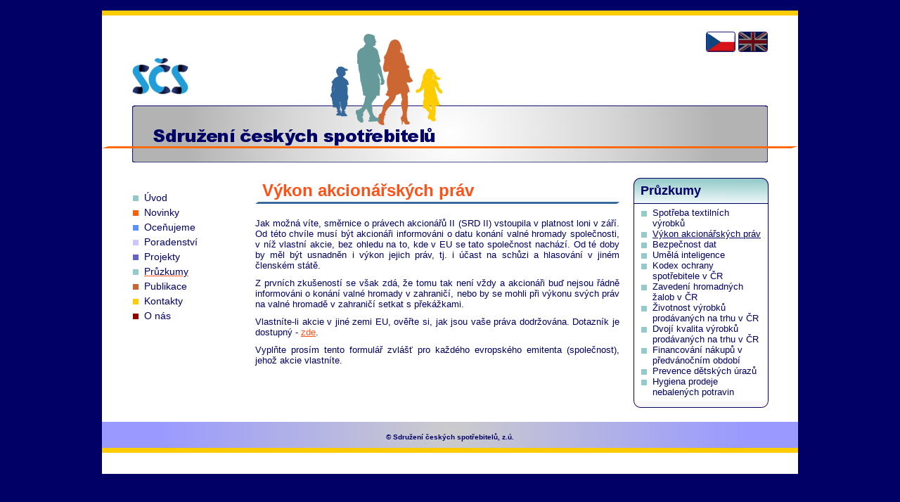

--- FILE ---
content_type: text/html; charset=UTF-8
request_url: https://konzument.cz/pruzkumy/vykon-akcionarskych-prav.php?PHPSESSID=ga7do6o45qj1d21q6dgjvbtkh4
body_size: 2439
content:
<!DOCTYPE html>
<html>
<head lang="cs">
<meta http-equiv="content-type" content="text/html; charset=utf-8">
<title>SČS - Výkon akcionářských práv</title>
<meta name="keywords" content="Výkon,akcionářských,práv,SČS">
<meta name="description" content="Výkon,akcionářských,práv,SČS">
<meta name="google-site-verification" content="hiHwGKmYAKP2vnmBuroqCazRmUgk4dQxhjgpP9fbHTw">
<meta name="seznam-wmt" content="6orPyThwQ100MknA3JcWc7S2AV2E95hv">
<link rel="stylesheet" type="text/css" media="screen" href="https://konzument.cz/system/frontend/css/front.css?sdf=sdf?sadf=sdaf" />
</head>
<!-- Google tag (gtag.js) -->
<script async src="https://www.googletagmanager.com/gtag/js?id=G-B9FSTHLPGW"></script>
<script>
    window.dataLayer = window.dataLayer || [];
    function gtag(){dataLayer.push(arguments);}
    gtag('js', new Date());
    gtag('config', 'G-B9FSTHLPGW');
</script>
<body>
    <div id="page">
        <div id="page_heading">
            <a id="logo" href="https://konzument.cz/index.php" title="Úvodní stránka"></a>
                <div id="header">
                <h1><span>Sdružení Českých Spotřebitelů</span></h1>
            </div>
            <div id="header_line"></div>
            <div id="family"></div>
            <div id="lang_menu">
<ul>
<li><span id="lang_cz"></span></li>
<li><a id="lang_en" href="https://konzument.cz/en/index.php" title="Switch to english version of pages" tabindex="20"></a></li>
</ul>            </div><!--class="lang_menu"-->
            </div>
        <div class="navigation">
<ul>
<li class="order_1"><a href="https://konzument.cz/index.php" title="Úvod" tabindex="1"><span>Úvod</span></a></li>
<li class="order_2"><a href="https://konzument.cz/novinky.php" title="Novinky" tabindex="2"><span>Novinky</span></a></li>
<li class="order_3"><a href="https://konzument.cz/ocenujeme.php" title="Oceňujeme podnikatele" tabindex="3"><span>Oceňujeme</span></a></li>
<li class="order_4"><a href="https://konzument.cz/poradenstvi.php" title="Poradenství" tabindex="4"><span>Poradenství</span></a></li>
<li class="order_5"><a href="https://konzument.cz/projekty.php" title="Projekty" tabindex="5"><span>Projekty</span></a></li>
<li class="order_6"><a class="actual_subpage" href="https://konzument.cz/pruzkumy.php" title="Průzkumy" tabindex="6"><span>Průzkumy</span></a></li>
<li class="order_7"><a href="https://konzument.cz/publikace.php" title="Publikace" tabindex="7"><span>Publikace</span></a></li>
<li class="order_8"><a href="https://konzument.cz/kontakty.php" title="Kontakty" tabindex="8"><span>Kontakty</span></a></li>
<li class="order_9"><a href="https://konzument.cz/o-nas.php" title="Informace o SČS" tabindex="9"><span>O nás</span></a></li>
</ul>
        </div><!--class="navigation"-->
        <div class="content">
<div class="wysiwyg">
<h2>Výkon akcionářských práv</h2>

<p>Jak možná víte, směrnice o právech akcionářů II (SRD II) vstoupila v platnost loni v září. Od této chvíle musí být akcionáři informováni o datu konání valné hromady společnosti, v níž vlastní akcie, bez ohledu na to, kde v EU se tato společnost nachází. Od té doby by měl být usnadněn i výkon jejich práv, tj. i účast na schůzi a hlasování v jiném členském státě.</p>

<p>Z prvních zkušeností se však zdá, že tomu tak není vždy a akcionáři buď nejsou řádně informováni o konání valné hromady v zahraničí, nebo by se mohli při výkonu svých práv na valné hromadě v zahraničí setkat s překážkami.</p>

<p>Vlastníte-li akcie v jiné zemi EU, ověřte si, jak jsou vaše práva dodržována. Dotazník je dostupný - <a href="https://forms.office.com/Pages/ResponsePage.aspx?id=PO__eZcVeUSHXAQghQ_IQcvYJwEyDc5MqnEx3wgYbvlUNVA2S0JURjFOUzBPNkUxTVIxSUQwRlBQVi4u">zde</a>.</p>

<p>Vyplňte prosím tento formulář zvlášť pro každého evropského emitenta (společnost), jehož&nbsp;akcie vlastníte.</p>

</div><!--class="wysiwyg"-->


        </div><!--class="content"-->
        <div id="right_column">
                <div class="submenu">
        <h3 class="head_order_6">Průzkumy</h3>
<ul>
<li class="order_6"><a href="https://konzument.cz/pruzkumy/spotreba-textilnich-vyrobku.php" title="Spotřeba textilních výrobků" tabindex="10">Spotřeba textilních výrobků</a></li>
<li class="order_6"><span>Výkon akcionářských práv</span></li>
<li class="order_6"><a href="https://konzument.cz/pruzkumy/bezpecnost-dat.php" title="Bezpečnost dat" tabindex="11">Bezpečnost dat</a></li>
<li class="order_6"><a href="https://konzument.cz/pruzkumy/umela-inteligence.php" title="SČS - Anketa k umělé inteligenci" tabindex="12">Umělá inteligence</a></li>
<li class="order_6"><a href="https://konzument.cz/pruzkumy/kodex-ochrany-spotrebitele-v-cr.php" title="Kodex ochrany spotřebitele v ČR" tabindex="13">Kodex ochrany spotřebitele v ČR</a></li>
<li class="order_6"><a href="https://konzument.cz/pruzkumy/zavedeni-hromadnych-zalob-v-cr.php" title="Zavedení hromadných žalob v ČR" tabindex="14">Zavedení hromadných žalob v ČR</a></li>
<li class="order_6"><a href="https://konzument.cz/pruzkumy/zivotnost-vyrobku-prodavanych-na-trhu-v-cr.php" title="Životnost výrobků prodávaných na trhu v ČR" tabindex="15">Životnost výrobků prodávaných na trhu v ČR</a></li>
<li class="order_6"><a href="https://konzument.cz/pruzkumy/dvoji-kvalita-vyrobku-prodavanych-na-trhu-v-cr.php" title="Dvojí kvalita výrobků prodávaných na trhu v ČR" tabindex="16">Dvojí kvalita výrobků prodávaných na trhu v ČR</a></li>
<li class="order_6"><a href="https://konzument.cz/pruzkumy/financovani-nakupu-v-predvanocnim-obdobi.php" title="Financování nákupů v předvánočním období" tabindex="17">Financování nákupů v předvánočním období</a></li>
<li class="order_6"><a href="https://konzument.cz/pruzkumy/prevence-detskych-urazu.php" title="Průzkum k prevenci dětských úrazů" tabindex="18">Prevence dětských úrazů</a></li>
<li class="order_6"><a href="https://konzument.cz/pruzkumy/hygiena-prodeje-nebalenych-potravin.php" title="Průzkum k hygieně prodeje nebalených potravin" tabindex="19">Hygiena prodeje nebalených potravin</a></li>
</ul>                <div class="submenu_footer"></div>
            </div><!--class="submenu"-->
                </div><!--id="right_column"-->
            <div class="clear_all"></div>

        <div id="foot">
            <h6>&copy; Sdružení českých spotřebitelů, z.ú.</h6>
        </div>
    </div><!--class="page"-->
</body>
</html>
